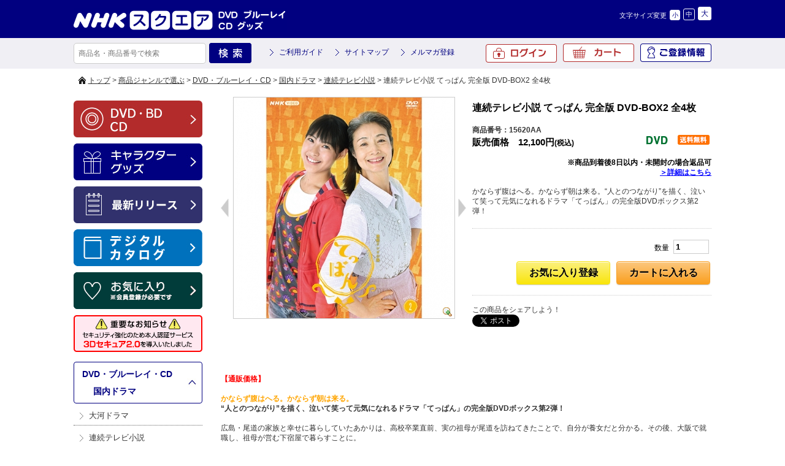

--- FILE ---
content_type: text/html; charset=UTF-8
request_url: https://www.nhk-ep.com/products/detail/h15620AA
body_size: 8201
content:
<!DOCTYPE html>
<!--[if IE 6]> <html class="no-js lt-ie9 lt-ie8 lt-ie7 eq-ie6" lang="ja"> <![endif]-->
<!--[if IE 7]> <html class="no-js lt-ie9 lt-ie8 eq-ie7" lang="ja"> <![endif]-->
<!--[if IE 8]> <html class="no-js lt-ie9 eq-ie8" lang="ja"> <![endif]-->
<!--[if gt IE 8]><!--> <html class="no-js" lang="ja"> <!--<![endif]-->
<head>
<link rel='canonical' href='https://www.nhk-ep.com/products/detail/h15620AA' />
<link rel='alternate' media='only screen and (max-width: 640px)' href='https://www.nhk-ep.com/s/products/detail/h15620AA-00-00-00' />
<meta charset="UTF-8" />
<meta name="keywords" content="連続テレビ小説,てっぱん,瀧本美織,安田成美,遠藤憲一,柳沢慎吾,尾美としのり,遠藤要,森田直幸,割引" />
<meta name="description" content="「連続テレビ小説 てっぱん 完全版 DVD-BOX2 全4枚」かならず腹はへる。かならず朝は来る。“人とのつながり”を描く、泣いて笑って元気になれるドラマ「てっぱん」の完全版DVDボックス第2弾！" />
<title>連続テレビ小説 てっぱん 完全版 DVD-BOX2 全4枚｜国内ドラマ｜DVD</title>
<link rel="shortcut icon" type="image/x-icon" href="https://www.nhk-ep.com/simages/favicon.ico?2.1.35a2" />
<!--[if lt IE 9]>
<script src="https://www.nhk-ep.com/assets/js/html5shiv-printshiv.js?2.1.35a2"></script>
<![endif]-->
<link href="https://www.nhk-ep.com/assets/css/pc.all.css?2.1.35a2" rel="stylesheet" type="text/css" />
<link href='https://www.nhk-ep.com/assets/css/FA01.css?2.1.35a2' rel='stylesheet' type='text/css' />
<link href="https://www.nhk-ep.com/simages/css/theme/color/nep/theme.css?2.1.35a2" rel="stylesheet" type="text/css" />
<link href="https://www.nhk-ep.com/simages/css/theme/header/nep/theme.css?2.1.35a2" rel="stylesheet" type="text/css" />
<script src="https://www.nhk-ep.com/assets/js/pc.all.js?2.1.35a2"></script>
<link href="https://www.nhk-ep.com/assets/css/jqModalFront.css?2.1.35a2" rel="stylesheet" type="text/css" /><script src='https://www.nhk-ep.com/assets/js/FA01/FA0112.js?2.1.35a2' type='text/javascript'></script><script src='https://www.nhk-ep.com/assets/s/js/jquery-ui-1.10.1.custom.min.js?2.1.35a2' type='text/javascript'></script><script src='https://www.nhk-ep.com/assets/js/jqModal.js?2.1.35a2' type='text/javascript'></script>
<meta name="google-site-verification"   content="zP4c8HUx_--k3fVpIGpihw5iStuWMvEQlWzoHTgf8u0"   />
<!--[if IE 6]>
<script type="text/javascript" src="https://www.nhk-ep.com/assets/js/DD_belatedPNG.js?2.1.35a2"></script>
<script type="text/javascript">DD_belatedPNG.fix('.pngfix');</script>
<![endif]-->

<style type="text/css">
div#deliveryTimeDialogContent tr.delivery_date_options_tr_area { display:none; }
</style>



<!-- Google search result title 20230420 -->
<script type="application/ld+json">
{
   "@context" : "https://schema.org",
   "@type" : "WebSite",
   "name" : "NHKスクエア",
   "url" : "https://www.nhk-ep.com/"
}
</script>
<!-- END Google serch result title -->


<!-- GA4 dataLayer 商品詳細ページ -->
<script type="text/javascript">
window.dataLayer = window.dataLayer || [];
dataLayer.push({ ecommerce: null });  // Clear the previous ecommerce object.
dataLayer.push({
	event: "view_item",
	ecommerce: {
		value: 12100,
		currency:"JPY",
		
		items: [{
			item_id: "h15620AA", // Name or ID is required.
			item_name: "連続テレビ小説 てっぱん 完全版 DVD-BOX2 全4枚",
			price: 12100,
			quantity: 1
		}]
	}
});
</script>
<!-- END GA4 dataLayer 商品詳細ページ -->
<!-- google_tag_params 商品詳細ページ -->
<script>
window.dataLayer = window.dataLayer || [];
dataLayer.push({
	'google_tag_params':{
	'ecomm_pagetype': 'product',
	'ecomm_prodid' : ['h15620AA'], 
	'ecomm_totalvalue': 12100,
	}
});
</script>
<!-- END google_tag_params 商品詳細ページ -->



<!-- Google Tag Manager 20220927 -->
<script>(function(w,d,s,l,i){w[l]=w[l]||[];w[l].push({'gtm.start':
new Date().getTime(),event:'gtm.js'});var f=d.getElementsByTagName(s)[0],
j=d.createElement(s),dl=l!='dataLayer'?'&l='+l:'';j.async=true;j.src=
'https://www.googletagmanager.com/gtm.js?id='+i+dl;f.parentNode.insertBefore(j,f);
})(window,document,'script','dataLayer','GTM-WXX3SXW');</script>
<!-- End Google Tag Manager -->

<meta name="facebook-domain-verification" content="5ku7s2j51oerow0gafje8ucnqu5jab" />
</head>
<body  class="FA0112" >
<!-- Google Tag Manager (noscript) 20220927 -->
<noscript><iframe src="https://www.googletagmanager.com/ns.html?id=GTM-WXX3SXW"
height="0" width="0" style="display:none;visibility:hidden"></iframe></noscript>
<!-- End Google Tag Manager (noscript) -->

<div id="wrapper">
<a id="to_top"></a>

<div id="header" class="clearfix">
<div id="headerInner">

<div class="header_menu_area clearfix"></div>

<div class="clearfix">
<div class="A01"><p id="summary" class="P000_01"></p></div>
<div class="font_size_area addtextswap"></div>
</div>

<div class="clearfix">
<div class="P000_02">
<div class='cms_area_margin clearfix'></div>
<div class='A02 area_code-P000_02'><a href='/'><img src='https://www.nhk-ep.com/simages/u/image/logo/header_logo.png?2.1.35a2' alt='NHKスクエア DVD ブルーレイ CD グッズ' /></a></div>
</div>
<div class="P000_03">
<div class='cms_area_margin clearfix'></div>
<div class='A03 area_code-P000_03'><!-- comment out
<div id="head_tab">
〔プライバシーポリシー改訂のお知らせ〕<br>
2022年4月1日付で、弊社プライバシーポリシーおよび個人情報保護法に基づく公表事項を改訂いたしました。<br>
改訂後のプライバシーポリシーは、<a href="https://www.nhk-ep.co.jp/privacy/" style="color: deepskyblue;">こちら</a>でご確認いただけます。
</div>

<style>
#head_tab a {
  color: inherit;
}  
</style>
comment out -->
<!--head_tab-->
<!--
<div id="head_tab">
<ul class="clearfix">

<li id="tab02"><a target="_blank" href="/special/yattane-web/">やったね！</a></li>
<li id="tab03"><a  href="/">映像商品コーナー</a></li>
<li id="tab04"><a href="/chara/index.html">キャラクターグッズコーナー</a></li>
</ul>
</div>
-->
<!--head_tab/-->
<script>$(function(){
  if($('div.contact_attention a').length > 0
   && $('div.contact_attention a').attr('href') ===
'https://www.nhk-ep.co.jp/contact/form.cgi') {
   $('div.contact_attention a').attr('href',
'https://www.nepform.jp/nep-co/contact/');
  }
});</script>
<!-- 個人情報の取扱いリンク修正 20250409 -->
<script>
$(function(){
$('.FA0631 .address_table a,.FA0802 .address_table a,.FB0802 form a').each(
function(){
  if ($(this).attr('href') ===
'https://www.nhk-ep.co.jp/company/privacy.html') {
   $(this).attr('href', 'https://www.nhk-ep.co.jp/privacy/');
  }
}
);
});
</script>
<!-- END 個人情報の取扱いリンク修正 --></div>
</div>
</div>

</div><!-- #headerInner end -->
</div><!-- #header end -->

<div class="gnavi clearfix">
<div class="gnaviInner">
<div id="serch" class="clearfix">
<form onsubmit="return false;" id="search_form">
<input name="kw" id="search_txt" class="search_txt" type="text" value="" placeholder="商品名・商品番号で検索" />
<input name="bt_search" type="image" src="https://www.nhk-ep.com/simages/u/image/button_product_search.png?2.1.35a2" alt="検索" class="bt_search search_btn_kw" />
</form>

</div>
<div class="snav3">
<ul class="clearfix">
<li><a href="/guide/about">ご利用ガイド</a></li>
<li><a href="/globalnavi/sitemap">サイトマップ</a></li>
<li><a href="/mailmagazine_regist">メルマガ登録</a></li>
</ul>
</div>
<div id="menu">
<ul>
<li id="icon_mypage2"><a href="/mypage/top">ご登録情報</a></li>
<li id="icon_cart"><a href="https://www.nhk-ep.com/cart">カート<span id="product_count"></span></a></li>
<li id="icon_login2"><a href="/login/login">ログイン</a></li>
</ul>

</div><!-- #menu end -->
</div><!-- .gnaviInner end -->
</div><!-- .gnavi end -->

<div id="mini_cart"></div>

<div  id="header_message" class="clearfix">
<div id="header_messageInner">

〔プライバシーポリシー改訂のお知らせ〕<br>
2022年4月1日付で、弊社プライバシーポリシーおよび個人情報保護法に基づく公表事項を改訂いたしました。<br>
改訂後のプライバシーポリシーは、<a href="https://www.nhk-ep.co.jp/privacy/">こちら</a>でご確認いただけます。
</div><!-- #header_messageInner end -->
</div><!-- #header_message end -->


<div id="pan"  class="clearfix">
<div id="panInner">
<a href='/'>トップ</a>&nbsp;&gt;&nbsp;<a href=''>商品ジャンルで選ぶ</a>&nbsp;&gt;&nbsp;<a href='/category/C01'>DVD・ブルーレイ・CD</a>&nbsp;&gt;&nbsp;<a href='/category/C0104'>国内ドラマ</a>&nbsp;&gt;&nbsp;<a href='/category/C010406'>連続テレビ小説</a>&nbsp;&gt;&nbsp;連続テレビ小説 てっぱん 完全版 DVD-BOX2 全4枚</div><!-- #panInner end -->
</div><!-- #pan end -->
<!-- header include end -->

<div id="content" class="clearfix">

<div class="colum200_l float_l">
<div class="side">

<div class='cms_area_margin clearfix'></div>
<div class='A06 area_code-P000_06'><div class='banner_area_box'><ul class='banner_layout_1 clearfix'><li><a href='/'><img src="https://www.nhk-ep.com/simages/u/image/banner/side_bnr_dvd.png?2.1.35a2" alt="DVD・BD・CD" class="banner_image" width="210" height="60" title="DVD・BD・CD" /></a></li><li><a href='/chara/index.html'><img src="https://www.nhk-ep.com/simages/u/image/banner/side_bnr_goods.png?2.1.35a2" alt="キャラクターグッズ" class="banner_image" width="210" height="60" title="キャラクターグッズ" /></a></li><li><a href='https://www.nhk-ep.com/newshistory/0/0/3/0'><img src="https://www.nhk-ep.com/simages/u/image/banner/side_bnr_release.png?2.1.35a2" alt="最新リリース" class="banner_image" width="210" height="60" title="最新リリース" /></a></li><li><a href='https://my.ebook5.net/nhk-ep/q75Pba/' target='_blank'><img src="https://www.nhk-ep.com/simages/u/image/banner/banner_digitalcatalog.jpg?2.1.35a2" alt="デジタルカタログ" class="banner_image" width="210" height="60" title="デジタルカタログ" /></a></li><li><a href='https://www.nhk-ep.com/mypage/favorite'><img src="https://www.nhk-ep.com/simages/u/image/banner/side_bnr_favorite_03.png?2.1.35a2" alt="お気に入り" class="banner_image" width="210" height="60" title="お気に入り" /></a></li><li><a href='https://www.nhk-ep.com/guide/3d_secure/'><img src="https://www.nhk-ep.com/simages/u/image/banner/3DS2_0_side_nav_w210_h60.png?2.1.35a2" alt="本人認証サービス「3Dセキュア 2.0」を導入しました" class="banner_image" width="210" height="60" title="本人認証サービス「3Dセキュア 2.0」を導入しました" /></a></li></ul></div></div>

<div class='cms_area_margin clearfix'></div>
<div class='A19 area_code-P000_12'><div class='sidemenu_wrap'><div class='parent'><span id='icon_category'></span><a href='/category/C01'>DVD・ブルーレイ・CD</a><br />&nbsp;&nbsp;&nbsp;&gt;&nbsp;<a href='/category/C0104' title='大河ドラマ 連続テレビ小説 現代ドラマ 時代劇 歴史ドラマの品揃え日本一！。商品..'>国内ドラマ</a></div><ul class='children'><li class='child C010405 depth-2 seq-1 parent-C0104  '><a href='/category/C010405' class='' title=''>大河ドラマ</a></li><li class='child C010406 depth-2 seq-2 parent-C0104  '><a href='/category/C010406' class='active' title=''>連続テレビ小説</a></li><li class='child C010401 depth-2 seq-3 parent-C0104  '><a href='/category/C010401' class='' title=''>現代ドラマ</a></li><li class='child C010402 depth-2 seq-4 parent-C0104  '><a href='/category/C010402' class='' title=''>時代劇</a></li><li class='child C010403 depth-2 seq-5 parent-C0104  '><a href='/category/C010403' class='' title=''>歴史ドラマ</a></li></ul></div></div>

<div class='cms_area_margin clearfix'></div>
<div class='A07 area_code-P000_07'><div class="s_mini_bnr">

<a href="https://www.nhk-ep.com/mailmagazine_regist">

<img src="/simages/css/theme/color/nep/images/side_bnr_s03.png" width="210" height="40" /></a>

<a href="https://www.nhk-ep.com/catalog/">

<img src="/simages/css/theme/color/nep/images/side_bnr_catalog.png" width="210" height="60" /></a>
</div>
<div class="s_mini_bnr02">
<a href="https://www.nhk-cs.jp/i/Q0028511" target="_blank"><img src="/simages/css/theme/color/nep/images/side_bnr_s01.png" width="210" height="40" /></a>
<a href="https://www.nhk-ondemand.jp/index.html" target="_blank"><img src="/simages/css/theme/color/nep/images/side_bnr_s02.png" width="210" height="40" /></a>


</div></div>
</div><!-- .side end -->
</div><!-- .colum200_l end -->
<div class="colum800_r">

<input type="hidden" name="this_ticket" value="beaee5bba8af8d7e3ab643a03d839c54" />
<input type="hidden" name="favorite_no_login" value="https://www.nhk-ep.com/login/index/L3Byb2R1Y3RzL2RldGFpbC9oMTU2MjBBQQ" />
<input type="hidden" id="prev_photo" value="https://www.nhk-ep.com/simages/autoresize/large/product_image/15620aa.jpg?2.1.35a2" />

<div class="product_box02 clearfix">

<div class="box02_l">
<div id="mainimage" class="img_box_360">
<a href="https://www.nhk-ep.com/simages/autoresize/huge/product_image/15620aa.jpg?2.1.35a2" rel="huge_photo"  title="">
<img src="https://www.nhk-ep.com/simages/autoresize/large/product_image/15620aa.jpg?2.1.35a2" alt="" border="0" class="photo360" id="photo" name="photo" />
</a>
</div><!-- #mainimage end-->
<ul id="prevnextbtn">
	<li id="prevbtn" direction="right"></li>
	<li id="nextbtn" direction="left"></li>
</ul>
</div><!-- .box02_l end-->

<div class="box02_r">
<h1>連続テレビ小説 てっぱん 完全版 DVD-BOX2 全4枚</h1>
<div class="product_no">商品番号：15620AA</div>

<div class="clearfix">
<div class="box03_l">

<dl class="clearfix img_top10">
<dd class="font_black_b120" style="width: 275px;">販売価格　<span id="selling_price">12,100円<span class="font80">(税込)</span></span></dd>
</dl>

</div><!-- .box03_l end -->

<div class="box03_r">


<div>
<img src="https://www.nhk-ep.com/simages/product_icon/dvd.jpg?2.1.35a2" width="52" height="16" alt="DVD" />
	<img src="https://www.nhk-ep.com/simages/product_icon/14.png?2.1.35a2" width="52" height="16" alt="送料無料" />
</div>
<div>
</div>

</div><!-- .box03_r end -->
</div><!-- .clearfix end -->


<div class="return_contract_area">
	※商品到着後8日以内・未開封の場合返品可<br />
	<a href="/guide/cancel" target="_blank">＞詳細はこちら</a>
</div>

<h2 class="word">かならず腹はへる。かならず朝は来る。“人とのつながり”を描く、泣いて笑って元気になれるドラマ「てっぱん」の完全版DVDボックス第2弾！</h2>


<div class="bt_area02">

<form id="product_add_cart" action="https://www.nhk-ep.com/cart" method="POST">
<div class="clearfix">

<input type="hidden" name="ec_number" value="h15620AA-00-00-00" />

<div class="clearfix"></div>

<table style="width:100%;">
<tr>
<!--twitter facebook start-->

<!--twitter facebook end -->
<!--count start-->
<td>
<div style="float: right;">
<span>数量</span><input name="num" id="num" value="1" type="text" size="5" maxlength="3" class="amount02" />
</div>
</td>
<!--count end -->
</tr>
<tr>
<!--cart favorite start-->
<td class="addbtns" colspan=2>
<button class="btn2 orange float_r"   id="addcartBtn" ><span>カートに入れる</span></button><div id="fademsg"></div>
<button class="btn2 yellow float_r" id="btn_add_2_favorite"><span>お気に入り登録</span></button>

<input type="hidden" name="product_sku_id" value="66054" />
<input type="hidden" name="mode" value="add" />
<!--cart favorite end -->
</td>
</tr>
</table>

</div><!-- .clearfix end -->
</form>

</div><!-- .bt_area02 end -->

<div class="sns_link_box">
	<p>この商品をシェアしよう！</p>


	<a href="https://twitter.com/share" class="twitter-share-button" data-count="none" data-lang="ja" style="width: 68px">ツイート</a><script type="text/javascript" src="https://platform.twitter.com/widgets.js"></script>
	<script type="text/javascript">
		window.___gcfg = {lang: 'ja'};
		(function() {
			var po = document.createElement('script'); po.type = 'text/javascript'; po.async = true;
			po.src = 'https://apis.google.com/js/plusone.js';
			var s = document.getElementsByTagName('script')[0];
			s.parentNode.insertBefore(po, s);
		})();
	</script>
	<div class="g-plusone"></div>
	<iframe src="https://www.facebook.com/plugins/like.php?href=https%3A%2F%2Fwww.nhk-ep.com%2Fproducts%2Fdetail%2Fh15620AA&amp;send=false&amp;layout=button_count&amp;width=120&amp;show_faces=false&amp;action=like&amp;colorscheme=light&amp;font&amp;height=21" scrolling="no" frameborder="0" style="border:none; overflow:hidden; width:70px; height:21px; display: inline-block" allowTransparency="true"></iframe>
</div>

</div><!-- .box02_r end -->
</div><!-- .product_box02 end -->

<div id="subimages" class="shopbox_wrap_s clearfix">
<ul>
</ul>
</div><!-- .shopbox_wrap_s end -->

<div class="free_html"><br><br><font color="Red"><b>【通販価格】</b></font><br><b></b><br><b><font color="orange">かならず腹はへる。かならず朝は来る。</font><br>“人とのつながり”を描く、泣いて笑って元気になれるドラマ「てっぱん」の完全版DVDボックス第2弾！</b><br><br>広島・尾道の家族と幸せに暮らしていたあかりは、高校卒業直前、実の祖母が尾道を訪ねてきたことで、自分が養女だと分かる。その後、大阪で就職し、祖母が営む下宿屋で暮らすことに。<br>そこで実の母と祖母がケンカ別れしたことや、それが原因で閉店したお好み焼き店の存在を知った。あかりは、なんとか祖母に笑顔を取り戻して欲しいと、再び店を出すために奮闘する・・・。<br>尾道と大阪を舞台に、家族や周りの人々と助け合いながら、お好み焼き店を開くヒロインの奮闘記！“家族”や“地域”の関わりが、心を揺さぶる人情ドラマ！<br><br>【収録内容】　*第9週～第16週を収録<br>第9週　 「これが私の作る味」<br>第10週　「ソースが目にしみる」<br>第11週　「立つ鳥ダシを濁さず」<br>第12週　「味は口ほどにものを言う」<br>第13週　「ふたり」<br>第14週　「ふたたびの旅」<br>第15週　「幻のランナー」<br>第16週　「イヤよイヤよも鰹節」<br><br>【特典映像】<br>そうだったのか！てっぱん<br>てっぱんごはん 1<br>　・あかりの大阪豚玉編<br>　・あかりの尾 道豚玉編<br>　・初音の玉子丼編<br>　・初音のきつねうどん編<br>てっぱんごはん 2<br>　・初音のグラタン編<br>　・真知子のかきあげ編<br>　・初音のいり大豆ごはん編<br>　・初音のコロッケ編<br>　・初音のだし巻き卵編<br><br>【出演者】<br>瀧本美織／安田成美／遠藤憲一／柳沢慎吾／尾美としのり／遠藤　要／森田直幸／柏原収史／朝倉あき／永田成哉／神戸　浩／松尾　諭／前田航基／趙　●和（●は王へんに民）／松田悟志／川中美幸／赤井英和／竜　雷太／富司純子　ほか<br><br>【スタッフ】<br>作：寺田敏雄、今井雅子、関えり香<br>音楽：葉加瀬太郎、啼　鵬<br>テーマ曲：「ひまわり」葉加瀬太郎<br>語り：中村玉緒<br><br>○2010～2011年 放送<br><br>*DVD4枚<br>*収録時間本編645分＋特典60分／画面サイズ16：9LB<br><br>&copy;2011 NHK</div>

<div id="spec_size" class="clearfix">




</div><!-- #spec_size end -->


<div class="free_html"></div>


</div><!-- .colum800_r end -->

<!--========== jqmWindow[error_msg] ==========-->
<div id="FA_common_Error" class="jqmWindow" style="width: 500px; display: none">
	<div class="box01 img_bottom20">
		<p class="header">ご確認ください</p>
		<div class="content" id='message'>
		</div>
	</div>
	<!-- btエリア start -->
	<div class="bt_center">
		<button type="button" class="button orange confirm_ok">確&ensp;定</button>
	</div>
	<!-- btエリア end -->
</div>
<!--========== jqmWindow/ ==========-->
</div><!-- #content end -->


<!-- footer include start -->
<div id="bt_linktop"><a href="#to_top">ページトップへ</a></div>
<div id="footer">
<div class='cms_area_margin clearfix'></div>
<div class='A08 area_code-P000_08'><style>
    body.FA0112 .colum800_r > p.title.clearfix,
    body.FA0112 .colum800_r > div.clearfix.shopbox_wrap
    {display:none;}
    </style>
    <!--footerInner-->
    <div id="footerInner" class="clearfix">
    
    <ul class="footer-bar">
    <li><a href="https://www.nhk-ep.com/globalnavi/contact">お問い合わせ</a></li>|<li><a href="https://www.nhk-ep.com/guide/qa">よくあるご質問</a></li>|<li><a href="https://www.nhk-ep.com/guide/about">ご利用ガイド</a></li>|<li><a href="https://www.nhk-ep.com/guide/law">特定商取引法に基づく表示</a></li>|<li><a href="https://www.nhk-ep.com/cookie/">
    クッキーポリシー</a></li>|<li>
    
    <a href="https://www.nhk-ep.co.jp/privacy/" target="_blank">プライバシーポリシー</a></li>|<li>
    
    <a href="https://www.nhk-ep.co.jp/" target="_blank">企業情報</a></li>
    
    </ul>
    <div style="margin: auto;width: 900px;padding:0 0 15px 0;text-align: left;">
    〔プライバシーポリシー改訂のお知らせ〕<br>
    2022年4月1日付で、弊社プライバシーポリシーおよび個人情報保護法に基づく公表事項を改訂いたしました。<br>
    改訂後のプライバシーポリシーは、<a href="https://www.nhk-ep.co.jp/privacy/">こちら</a>でご確認いただけます。
    </div>  
    <div class="l">
    <a href="http://www.amazon.co.jp/b?me=AA2NLFV4Q4ZGO&ie=UTF8&qid=1395751111" target="_blank"><img src="/simages/css/theme/color/nep/images/bnr_amazon.png"  width="97" height="60" border="0" /></a>
    <a href="https://plus.wowma.jp/user/42677414/plus/" target="_blank"><img src="/simages/css/theme/color/nep/images/bnr_aupaymarket.png" width="125" height="60" border="0"></a>
    <a href="https://store.shopping.yahoo.co.jp/nhkgoods/" target="_blank"><img src="/simages/css/theme/color/nep/images/bnr_yahoo_230808.jpg"  width="97" height="60" border="0" /></a>
    <!-- <a href="http://www.rakuten.ne.jp/gold/nhkgoods/" target="_blank"><img src="/simages/css/theme/color/nep/images/bnr_rakuten01.jpg"  width="97" height="60" border="0" /></a> -->
    <a href="http://www.rakuten.co.jp/nhksquare/" target="_blank"><img src="/simages/css/theme/color/nep/images/bnr_rakuten02.jpg"  width="97" height="60" border="0" /></a>
    </div>
    </div>
    <p id="copy">&copy; NHK ENTERPRISES, INC. All Rights Reserved.</p>
    <!--footerInner/--></div>
</div>
</div><!-- #wrapper end -->
<script>
  (function(i,s,o,g,r,a,m){i['GoogleAnalyticsObject']=r;i[r]=i[r]||function(){
  (i[r].q=i[r].q||[]).push(arguments)},i[r].l=1*new Date();a=s.createElement(o),
  m=s.getElementsByTagName(o)[0];a.async=1;a.src=g;m.parentNode.insertBefore(a,m)
  })(window,document,'script','//www.google-analytics.com/analytics.js','ga');

  ga('create', 'UA-52509158-1', 'auto');
  ga('require', 'displayfeatures');
  ga('send', 'pageview');
</script>
			<script type="text/javascript">
		var product_id = 'h15620AA';
	</script>
	<script type="text/javascript">
  (function () {
    var tagjs = document.createElement("script");
    var s = document.getElementsByTagName("script")[0];
    tagjs.async = true;
    tagjs.src = "//s.yjtag.jp/tag.js#site=702JDQD";
    s.parentNode.insertBefore(tagjs, s);
  }());
</script>
<noscript>
  <iframe src="//b.yjtag.jp/iframe?c=KajqyeF" width="1" height="1" frameborder="0" scrolling="no" marginheight="0" marginwidth="0"></iframe>
</noscript>
<!-- footer include end -->
</body>
</html>

--- FILE ---
content_type: text/html; charset=utf-8
request_url: https://accounts.google.com/o/oauth2/postmessageRelay?parent=https%3A%2F%2Fwww.nhk-ep.com&jsh=m%3B%2F_%2Fscs%2Fabc-static%2F_%2Fjs%2Fk%3Dgapi.lb.en.2kN9-TZiXrM.O%2Fd%3D1%2Frs%3DAHpOoo_B4hu0FeWRuWHfxnZ3V0WubwN7Qw%2Fm%3D__features__
body_size: 162
content:
<!DOCTYPE html><html><head><title></title><meta http-equiv="content-type" content="text/html; charset=utf-8"><meta http-equiv="X-UA-Compatible" content="IE=edge"><meta name="viewport" content="width=device-width, initial-scale=1, minimum-scale=1, maximum-scale=1, user-scalable=0"><script src='https://ssl.gstatic.com/accounts/o/2580342461-postmessagerelay.js' nonce="yA7SU7SDukFFtcacJ00IvQ"></script></head><body><script type="text/javascript" src="https://apis.google.com/js/rpc:shindig_random.js?onload=init" nonce="yA7SU7SDukFFtcacJ00IvQ"></script></body></html>

--- FILE ---
content_type: text/javascript
request_url: https://www.nhk-ep.com/assets/js/FA01/FA0112.js?2.1.35a2
body_size: 1444
content:
$(function(){
	$('#mainimage a').after('<img class="zoom_icon" src="/assets/images/icon/icon_zoom_in.png" />');
	$('#subimages a[rel="huge_photo"] img').before('<img class="zoom_icon_sub" src="/assets/images/icon/icon_zoom_in.png" />');
	$('.zoom_icon_sub').css('border', '0px');
	$('a[rel="huge_photo"]').colorbox();

	$('.product_review_list .hide').hide();
	$('.show_all_review a').click(function(){
		$('.product_review_list .hide').show();
		$(this).hide();
	});
	$('select[name="ec_number"]').change(function(){
		jump($(this).val());
	});
	$('.jump_to_rel').click(function(){
		jump($(this).attr('rel'));
	});

	// zoom機能オプション
	var zoomoption = {
			zoomSize: 200,
			glare: false,
			border: '3px solid #fff',
			clickable: true
	};

	$('img#photo').parent('a').zoomy('mouseenter', zoomoption);

	// スライド時のメイン画像切替
	var subimages = $('#subimages').find('img#subimage');
	var mainimage = $('#mainimage').find('img#photo');
	var images = [];
	var h_images = [];
	var comments = [];
	subimages.each(function() {
		images.push($(this).attr('src'));
		h_images.push($(this).parent('a').attr('href'));
		comments.push($(this).parent('a').attr('title'));
	});
	var base_photo = mainimage.attr('src');
	images.push(mainimage.attr('src'));
	h_images.push(mainimage.parent('a').attr('href'));
	comments.push(mainimage.parent('a').attr('title'));

	var i = images.length;

	function replaceImg() {
		$('.zoomy').remove();
		$(subimages).removeClass();
		if(i >= images.length) {i = 0;}
		if(i < 0){i = images.length-1;}
		mainimage.attr({src : images[i]});
		mainimage.parent('a').attr({href : h_images[i], title : comments[i]});
		mainimage.parent('a').zoomy('mouseenter', zoomoption);
		$(subimages[i]).addClass('current');
		base_photo = images[i];
	}

	// スライド効果
	var effect = 'slide';
	var interval = 600;
	function runEffect(direction) {
		if(direction == 'right')
		{
			i--;
			reverse = 'left';
		}
		else if(direction == 'left')
		{
			i++;
			reverse = 'right';
		}
		$('#mainimage').hide(effect, {direction : direction}, interval, setTimeout(function() {replaceImg(i);}, interval));
		$('#mainimage').show(effect, {direction : reverse}, interval);
	}

	// 左右ボタンを押したときにスライドする
	$('#prevnextbtn li').click(function() {
		var direction = $(this).attr('direction');
		runEffect(direction);
	});

	// サブ画像マウスアウト時のメイン画像切替
	$('.img_box_120 a').mouseout(function() {
		$('#photo').attr('src', base_photo);
	});

	$("#btn_add_2_favorite").click(function(){
		$id = $("input[type='hidden'][name='product_sku_id']").val();
		addFavorite($id);
		return false;
	});
});

function addFavorite (product_sku_id)
{
	var favorite_no_login = $('input[name="favorite_no_login"]').val();
	if (favorite_no_login)
	{
		location.href=favorite_no_login;
		return;
	}

	$.ajax({
		type: 'POST',
		url: '/products/favorite/add/'+product_sku_id,
		data: '',
		async: false,
		success: function(msg){
			jAlert(msg,'');
		}
	});
}

function evaluate_good(product_review_id, idx)
{
	var favorite_no_login = $('input[name="favorite_no_login"]').val();
	if (favorite_no_login)
	{
		location.href=favorite_no_login;
		return;
	}

	$.ajax({
		type: 'POST',
		url: '/products/detail/evaluate_review/'+product_review_id+'/1',
		data: 'ticket='+$('input[name="this_ticket"]').val(),
		async: false,
		dataType:'json',
		success: function(data){
			var color = 'font_blue';
			if(data.result == 'error'){
				color = 'font_red';
			}
			$('#response_msg_'+idx).attr('class', color).html(data.message).show();
			return false;
		}
	});
}

function evaluate_bad(product_review_id, idx)
{
	var favorite_no_login = $('input[name="favorite_no_login"]').val();
	if (favorite_no_login)
	{
		location.href=favorite_no_login;
		return;
	}

	$.ajax({
		type: 'POST',
		url: '/products/detail/evaluate_review/'+product_review_id+'/2',
		data: 'ticket='+$('input[name="this_ticket"]').val(),
		async: false,
		dataType:'json',
		success: function(data){
			var color = 'font_blue';
			if(data.result == 'error'){
				color = 'font_red';
			}
			$('#response_msg_'+idx).attr('class', color).html(data.message).show();
			return false;
		}
	});
}

function jump(ec_number)
{
	location.href = '/products/detail/' + ec_number;
}

